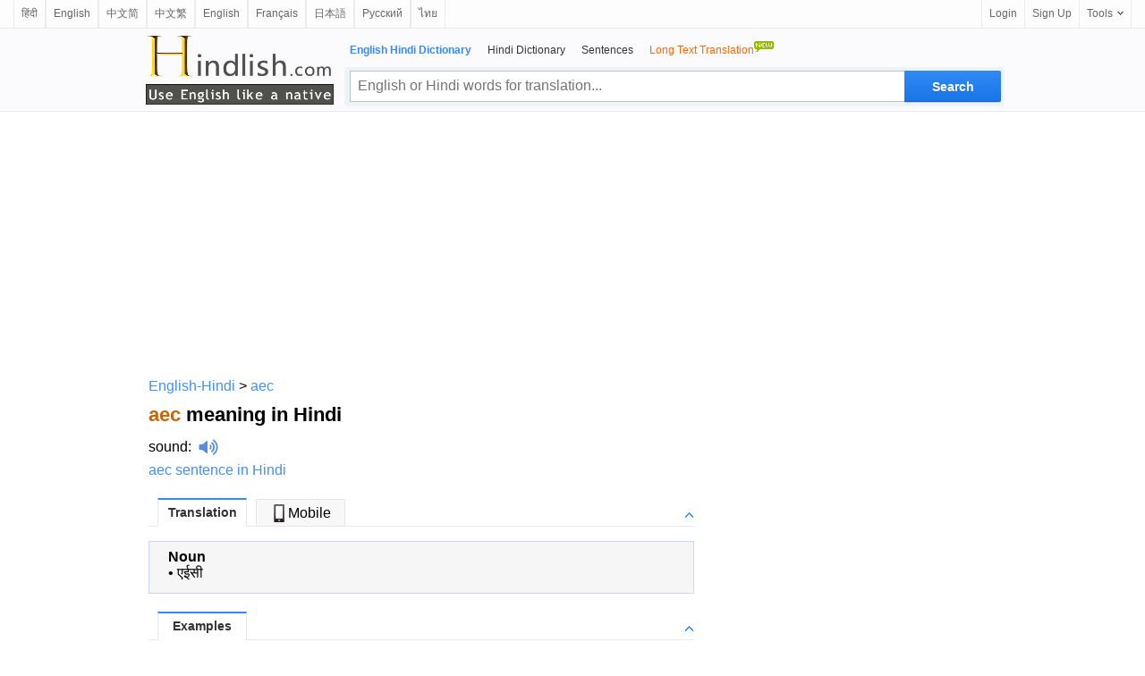

--- FILE ---
content_type: text/html; charset=utf-8
request_url: https://www.hindlish.com/AEC/AEC-meaning-in-hindi-english
body_size: 9002
content:



<html lang="en">

<head id="Head1"><meta http-equiv="Content-Type" content="text/html; charset=utf-8" /><meta http-equiv="Content-Language" content="en" /><meta name="applicable-device" content="pc" /><link rel="icon" href="/favicon.ico" type="/image/x-icon" /><link rel="shortcut icon" href="/favicon.ico" type="/image/x-icon" />

    <script type="application/ld+json">
    {
      "@context": "http://schema.org",
      "@type": "WebSite",
      "name": "Hindlish",
      "url": "https://www.hindlish.com"
    }
    </script>


<style>
html { overflow-y:scroll }
body, input, textarea, select, button { font:12px "Microsoft YaHei", Verdana, arial, sans-serif; line-height:22px }
input, textarea, select, button { vertical-align:middle }
body, ul, ol, li, dl, dd, p, h1, h2, h3, h4, h5, h6, form, fieldset, table { margin:0; padding:0 }
img { vertical-align:middle; border:0 }
h1, h2, h3, h4, h5, h6 { font-size:1em }
ul, dl { list-style:none }
a { outline:none; text-decoration:none; color:#448FF4 }
a:hover { outline:none; text-decoration:underline; }
a { blur:expression(this.blur());
}
.valid { position:absolute; top:5px; left:20px; margin:8px auto; width:175px; height:40px }
.valid li { float:left; }
.valid li a { display:block; width:50px; height:50px; }

.clear { clear:both; font-size:0; line-height:0; height:10px }
.footer { position:relative; z-index:1; text-align:center; height:100px; border-top:1px solid #efefef }
.footer ul { list-style-type:none }
.footer li { float:left }
.footer li a { color:#333 }
.w960 {clear: both;margin: auto;width: 960px;}
.w728 {clear: both;margin: auto;width: 728px;}

/*header*/
#header{background:#fbfbfd;clear:both;height:auto;display:inline-block;width:100%;border-bottom:1px solid #ebebeb;position:relative;*+z-index:102}
.headerC{width:960px;margin:0 auto}
.headerHome{width:728px;margin:0 auto}
.logo_en1{width:210px;height:80px;float:left;padding-top:1px;background:url(/images/slogan_tp.png) no-repeat 0 0px; background-size:210px 80px;margin:5px 0 0 3px;}
.logo_en1 a{width:210px;height:80px;float:left}
.logo_en{width:210px;height:80px;float:left;padding-top:1px;background:url(/images/slogan_tp.png) no-repeat 0 0px; background-size:210px 80px;margin:15px 0 0 3px;}
.logo_en a{width:210px;height:80px;float:left}
.header_logo{margin:33px 16px 0 0;float:left}
.header_logo img{ height:50px; width:155px}

.search_main{width:738px;margin-right:-3px;float:right;margin-top:13px;padding:0 0 5px 0}
.nav_list{display:inline-block;padding-left:6px}
.nav_list li{padding-right:18px;float:left}
.nav_list li a{color:#333}
.nav_list li strong,.nav_list li a:hover{color:#328AF4}
.znew{display:block;width:24px;height:16px;overflow:hidden;position:absolute;background:url(../images/new.gif) no-repeat;top:-13px;right:0;line-height:100px}
.search_box{height:42px;margin-top:7px;background:rgba(205,228,241,0.3);position:relative;border:1px solid rgba(236,245,250,0.1);border-radius:3px;}
.input_style{width:620px;height:35px;float:left;line-height:27px;margin:3px -4px 0 5px;padding:3px 40px 3px 8px;font-size:16px;outline:medium none;font-family:"Lucida Sans Unicode",Tahoma,Verdana,Arial;color:black;border:1px solid #c0c0c0;border-right:0}
.input_style:hover,.input_style_hover{border-color:#328AF4;border-bottom-color:#0081cc}
.input_style2{width:503px;height:27px;float:left;line-height:27px;margin:3px -4px 0 5px;padding:3px 40px 3px 8px;font-size:16px;outline:medium none;font-family:"Lucida Sans Unicode",Tahoma,Verdana,Arial;color:black;border:1px solid #c0c0c0;}
.input_style2:hover,.input_style2_hover{border-color:#328AF4;border-bottom-color:#0081cc}
.search.search{width:108px;height:35px;margin:3px 3px 0 0;padding:0;float:right;font:bold 14px/25px "Trebuchet MS",sans-serif;padding:6px 10px 7px;color:#fff;cursor:pointer;background:#328AF4;background-image:linear-gradient(#328AF4,#1875E7);background-image:-moz-linear-gradient(#328AF4,#1875E7);background-image:-webkit-linear-gradient(#328AF4,#1875E7);text-shadow:0 1px 0 rgba(0,0,0,.1);border-radius:0 2px 2px 0;box-shadow:0 1px rgba(0,0,0,.15),0 -1px rgba(0,0,0,.15) inset;border:0}
.search_hover{background:#0097e0;background-image:linear-gradient(#328AF4,#247FED);background-image:-moz-linear-gradient(#328AF4,#247FED);background-image:-webkit-linear-gradient(#328AF4,#247FED)}
.search2.search2{width:86px;height:35px;margin:3px 3px 0 0;padding:0;float:right;font:bold 14px/25px "Trebuchet MS",sans-serif;padding:6px 10px 7px;color:#fff;cursor:pointer;background:#328AF4;background-image:linear-gradient(#328AF4,#1875E7);background-image:-moz-linear-gradient(#328AF4,#1875E7);background-image:-webkit-linear-gradient(#328AF4,#1875E7);text-shadow:0 1px 0 rgba(0,0,0,.1);border-radius:0 2px 2px 0;box-shadow:0 1px rgba(0,0,0,.15),0 -1px rgba(0,0,0,.15) inset;border:0}
.search_hover2{background:#0097e0;background-image:linear-gradient(#328AF4,#247FED);background-image:-moz-linear-gradient(#328AF4,#247FED);background-image:-webkit-linear-gradient(#328AF4,#247FED)}


/*top bar*/
#topbar{position:relative;padding:0 15px;height:31px;border-bottom:1px solid #ebebeb;background:#fdfdfd;font-size:12px;line-height:31px;z-index:999}
.topl{float:left;vertical-align:middle;line-height:31px}
.topl b{float:left;margin-right:3px;font-weight:100;line-height:32px}
.topl img{float:left;margin-top:5px;font-weight:100;line-height:32px}
.topl a{border-right:1px solid #ebebeb;border-left:1px solid #ebebeb;padding:0 8px 0 8px;display:block;float:left;color:#666;text-decoration:none}
.topl a:link,.topr a:visited{color:#666}
.topl a:hover{color:#333;background:#f8f9fd;text-decoration:none}
.topr{float:right;vertical-align:middle;line-height:31px;right:16px}
.topr a{border-left:1px solid #ebebeb;padding:0 8px 0 8px;display:block;float:left;color:#666;text-decoration:none}
.topr a:link,.topr a:visited{color:#666}
.topr a:hover{color:#333;background:#f8f9fd;text-decoration:none}
.tool{border-right:1px solid #ebebeb;float:left;cursor:pointer;position:relative}
.tool:hover,.tool:hover a,.user_name:hover a{border-color:#9fd9f6}
.tool a b,.user_name a b{font-weight:100;float:left}
.tool a i,.user_name a i{float:left;display:block;width:7px;height:4px;overflow:hidden;background:url(/images/top.png) no-repeat -15px 0;margin:13px 0 0 5px}
.tool a:hover i,.tool:hover a i,.user_name:hover a i{background-position:-15px -4px}
.tlist{position:absolute;border:1px solid #9fd9f6;border-top:0;background:#fff url(/images/top.png) no-repeat 0 -32px;top:31px;right:-1px;_top:32px;_right:-1px;padding-top:6px;width:128px;display:none;zoom:1}
.tool:hover .tlist,.user_name:hover .user_box,.user_name:hover .tlist{display:block}
.tlist li{padding:0 14px;_padding:0 9px;height:30px;line-height:30px;color:#666;text-decoration:none;display:block;margin:0;zoom:1;position:relative}
.tlist li.sl{border-top:1px dotted #d8d8d8;height:1px;line-height:1px;overflow:hidden;font-size:1px;margin:5px 15px}
.tlist li a{border:0;padding:0}
.tlist li:hover,.tlist li:hover a,.user_box_fun a:hover{background:#f6f6f6;color:#54c3f1}
.tlist li a i,.user_box_fun a i{display:inline-block;width:16px;height:16px;overflow:hidden;background:url(/images/top.png) no-repeat;_background:url(/images/top.png) no-repeat;margin:0 3px 0 0;vertical-align:middle;float:none}
.tlist li a i.scb{background-position:-22px 0}
.tlist li a:hover i.scb{background-position:-22px -16px}
.tlist li a i.word{background-position:-38px 0}
.tlist li a:hover i.word{background-position:-38px -16px}

.tab{margin-bottom:22px}
h6{width:600px;border-bottom:1px solid #E7E7E7;padding-left:10px;margin:1em 0;z-index:7;position:relative;height:29px}
h6 img{width:9px;height:10px;position:absolute;right:0;bottom:0;cursor:pointer}
h6 a img{position:static;width:auto;height:auto}
h6 .up .down{width:9px;height:9px;margin:11px 1px 0 0;background:url(../images/icobg.png) 0 -78px no-repeat}
h6 .down{background-position:0 -93px}
h6 span{cursor:pointer;background:#f8f8f8;min-width:98px;text-align:center;line-height:29px;line-height:29px\9;height:29px\9;border:#E7E7E7 1px solid;border-bottom:0;margin:-1px 10px 0 0;float:left;z-index:4;position:relative;font-weight:normal;}
.current{cursor:pointer;height:30px;border-top:2px solid #328AF4;background:white;color:#333;z-index:5;position:relative;margin-top:-2px;font-size:14px;font-weight:bold;}
.tab_icon_open {
	background: url(/images/icobg.png) no-repeat;
	background-position: -290px -116px;
	padding-left: 18px;
	cursor: pointer;
	font-weight:bold;
}
.tab_icon_close {
	background: url(/images/icobg.png) no-repeat;
	background-position: -290px -145px;
	padding-left: 18px;
	cursor: pointer;
	font-weight:bold;
}
.toggle{cursor:pointer;float:right;width:9px;height:9px;margin:11px 1px 0 0;}
.toggleOpen{background:url(/images/icobg.png) 0 -78px no-repeat}
.toggleClose{background:url(/images/icobg.png) 0 -93px no-repeat}
.laba {
    position: relative;
    top: 4px;
    display: inline-block;
    width: 22px;
    padding-left: 8px;
    height: 18px;
    background: url(/images/laba.png) no-repeat 8px 0;
    background-size: 22px 18px;
    -webkit-background-size: 22px 18px;
    -webkit-touch-callout: none
}
.labawb {
    position: relative;
    top: 4px;
    display: inline-block;
    width: 16px;
    margin-left: 6px;
    height: 16px;
    background: url(/images/laba.svg) no-repeat 1px 0;
    background-size: 16px 16px;
    -webkit-background-size: 16px 16px;
    -webkit-touch-callout: none
}
.network-list dl{float:left;width:580px;padding:5px 0 0px 0;z-index:0;position:relative;}
.network-list dl dt{float:left;width:568px;padding:0px 5px;font-weight:bold;font-size:16px;line-height:30px;border-top:1px dashed #E5E5E5;} 
.network-list dl dt{ margin-bottom:-4px;padding-bottom:0px;}
.network-list dl dd{padding:0px 5px;font-size:15px;line-height:25px;font-family:Arial, Helvetica, sans-serif;overflow:hidden;text-overflow:ellipsis;white-space:nowrap;}/* width:520px; float:left;*/
.network-list dl dd div{float:left;width:490px;}
.wl-page .page,.wl-page strong,.wl-page span{display:block;float:left;width:22px;text-align:center;margin-left:0px}
.wl-page .page{border:1px solid #DDD}
.wl-page .curpage{display:block;float:left;width:22px;text-align:center;margin-left:0px;color:black}
.wl-page b{display:block;height:22px;border:1px solid #DDD;float:left;font-weight:normal;margin-left:0px}

.borderTblue {
    margin: 0 auto;
}
.tabTitleBar h4 {
    padding: 10px 12px;
    font-size: 18px;
    border-bottom: #e7e7e7 1px solid;
    margin-bottom:8px;
    font-weight:bold;
}
h3.feed_new_tit {
    font-size: 18px;
    color: #4f4f4f;
    height: 28px;
    margin-bottom: 7px;
    border-bottom: 1px solid #ddd;
}

h3.feed_new_tit .txt {
    display: block;
    float: left;
    font-size: 18px;
    color: #2c3033;
}
.newList-in {
    padding: 0 0px 10px 0;
    overflow:auto;
}
.newsList li {
    width: 100%;
    height: 24px;
    overflow: hidden;
    font-size: 14px;
    padding: 3px 0;
    overflow: hidden;
    text-overflow: ellipsis;
    white-space: nowrap;
}
.newList-in li a{
    font-size:13px;
    color:black;
}
.newList-in li a:hover{
    color:#2398f2;
}
.newList-in a{
    font-size:13px;
    color:black;
}
.newList-in a:hover{
    color:#2398f2;
}
.newsList li em {
    margin: 3px 10px 0px 0px;
    width: 20px;
    height: 20px;
    text-align: center;
    color: #d52b2b;
    line-height: 15px;
    overflow: hidden;
    font-size: 16px;
    float: left;
    _margin-top: 0px;
}
.trnsBxTx {
    box-shadow: 0 3px 5px -3px #888 inset;
    font-size: 15px;
    height: 200px;
    margin: 3px auto;
    overflow: auto;
    resize: none;
    padding: 5px;
    width: 328px;
}
#trnsBxBT {
    border-collapse: collapse;
    font-size: 12px;
    margin: 0 auto;
    padding-bottom: 8px;
    width: 328px;
    margin-top: 8px;
    height: 30px;
    border-bottom: 1px solid #ddd;
}
#trnsBxBTC {
    font-size: 14px;
    float: left;
}
#trnsBxBTC input {
    position: relative;
    top: 2px;
    vertical-align: baseline;
}
#trnsBxBTR {
    float: right;
}
.search3 {
    display: inline-block;
    width: 78px;
    height: 28px;
    border-width: 0;
    font-size: 14px;
    color: #fff;
    background-color: #328AF4;
    border-radius: 3px;
    text-align: center;
}
.downloadLinks {
    padding: 8px 0;
}
.downloadLinks ul li .downloadIcon {
    display: inline-block;
    width: 20px;
    height: 20px;
    overflow: hidden;
    vertical-align: middle;
}
.downloadLinks ul li a {
    font-size: 13px;
    color: #1e1e1e;
}
.downloadLinks ul li .downloadIcon .appStoreIcon {
    left: -5px;
}
.downloadLinks ul li {
    display: inline-block;
    margin-right: 9px;
}
.downloadLinks ul li:after {
    content: "";
    display: inline-block;
    width: 1px;
    height: 12px;
    background-color: rgba(0,0,0,.3);
    margin: 0 0 4px 15px;
    vertical-align: bottom;
}
.downloadLinks ul li:last-child:after{display:none}
.onlyPc {
    display: block!important;
}
</style>


<script type="text/javascript">
  window._taboola = window._taboola || [];
  _taboola.push({article:'auto'});
  !function (e, f, u, i) {
    if (!document.getElementById(i)){
      e.async = 1;
      e.src = u;
      e.id = i;
      f.parentNode.insertBefore(e, f);
    }
  }(document.createElement('script'),
  document.getElementsByTagName('script')[0],
  '//cdn.taboola.com/libtrc/ichachanet-hindlish/loader.js',
  'tb_loader_script');
  if(window.performance && typeof window.performance.mark == 'function')
    {window.performance.mark('tbl_ic');}
</script>




<meta name="description" content="aec meaning in Hindi with examples: एईसी ... click for more detailed meaning of aec in Hindi with examples, definition, pronunciation and example sentences. " /><meta name="keywords" content="aec Hindi translation, aec meaning in Hindi, aec in Hindi, aec Hindi definition, aec Hindi sentences" /><meta name="mobile-agent" content="format=html5;url=https://m.hindlish.com/aec" /><link rel="alternate" hreflang="hi" href="https://www.hindlish.in/aec/aec-meaning-in-hindi-english" /><link rel="alternate" media="only screen and(max-width:640px)" href="https://m.hindlish.com/aec" /><title>
	aec in Hindi - aec meaning in Hindi
</title></head>

<body>

<div id="topbar">
    <div id="topl" class="topl" name="topl">
        
        <a href="https://www.hindlish.in/aec/aec-meaning-in-hindi-english">हिंदी</a><a href="https://eng.ichacha.net/ee/aec.html" title="aec definition">English</a><a href="https://www.ichacha.net/aec.html" title="aec中文是什么意思">中文简</a><a href="https://tw.ichacha.net/aec.html" title="aec中文翻譯">中文繁</a><a href="https://eng.ichacha.net/aec.html" title="aec in Chinese">English</a><a href="https://fr.ichacha.net/anglais/aec.html" title="aec traduction">Français</a><a href="https://ja.ichacha.net/english/aec.html" title="aec 意味">日本語</a><a href="https://rus.ichacha.net/english/aec.html" title="aec перевод">Русский</a><a href="https://th.ichacha.net/english/aec.html" title="aec แปล">ไทย</a>
        
    </div>
    <div class="topr">
        <a href="#" id="btnLogin">Login</a> <a href="#" id="btnReg">Sign Up</a>
          <div class="tool">
            <a href="#"><b>Tools</b><i></i></a>
          <ul class="tlist">
                <li><a href="#" onclick="this.style.behavior='url(#default#homepage)';this.setHomePage('https://www.hindlish.com/');"><i class="scb"></i>Set as Home</a></li>
                <li><a href="javascript:bookmarksite('hindlish.com -- Superb Translation Assistant', 'https://www.hindlish.com')"><i class="scb"></i>Add Favorite</a></li>
            </ul>
        </div>
    </div>
</div>

    <!--headerstar-->
    <div id="header">
    
        <div class="headerC">
            <div class="search_main">
                <div class="nav_list">
                    <ul>
                        <li><strong>English Hindi Dictionary</strong></li>
                        <li><a href="/hindi/" title="Hindi-Hindi Dictionary">Hindi Dictionary</a></li>
                        <li><a href="/sentence/" title="example sentence in Hindi">Sentences</a></li>
                        <li><a href="https://www.hindlish.com/translate.aspx" title="English to Hindi | Hindi to English translation"><span style="color:#FF6600;">Long Text Translation<img src="/images/new.gif" border="0" style="padding-bottom:10px"/></span></a></li>
                    </ul>
                </div>
                <div class="search_box">
                    <input name="txtSearch" type="text" id="txtSearch" placeholder="English or Hindi words for translation..." maxlength="64" class="input_style fl" style="color:#a0a0a0" />
                    <input onmouseout="this.className='search'" onmouseover="this.className='search search_hover'"
                        type="submit" class="search" id="submitBtn" onclick="do_search('en')" value ="Search">
                        
                </div>
            </div>
            <div class="logo_en1">
                <a style="position: relative" title="English Hindi Dictionary" href="/">
                    
                </a>
            </div>
        </div>
    </div>
    <!--headerend-->

<center>
    <div style="width:960px;height:280px;margin:5px 0 5px 0;text-align:center">
<script async src="//pagead2.googlesyndication.com/pagead/js/adsbygoogle.js"></script>
<!-- 桌面自适应 -->
<ins class="adsbygoogle"
     style="display:block"
     data-ad-client="ca-pub-3629292215446789"
     data-ad-slot="1977611807"
     data-ad-format="auto"></ins>
<script>
    (adsbygoogle = window.adsbygoogle || []).push({});
</script>
    </div>
<table width="960" border="0" align="center" cellpadding="0" cellspacing="0">
<tr>
<td style="width:624px;text-align:left;vertical-align:top;padding:8px 0 0 6px">
<table width="100%" border="0" cellpadding="0" cellspacing="0">
    <tr>
        <td style="vertical-align:top;"><a href="https://www.hindlish.com">English-Hindi</a> &gt; <a href="/aec/aec-meaning-in-hindi-english">aec</a></td>
    </tr>
    <tr>
        <td style="padding:10px 0 10px 0;vertical-align:middle">
            <h1 style="font-size:22px"><span style="color:#C60">aec</span> meaning in Hindi</h1></td>
   </tr>
        <tr><td style="padding:0 0 8px 0;vertical-align:middle"><a href="https://eng.ichacha.net/pronounce/aec.html" title="aec sound" style="color:black">sound</a>:<i class="laba" onClick="playMp3('sound')" /></i><audio preload="none" id='sound' src="/audio.aspx?q=aec&l=en"></audio>&nbsp;&nbsp;</td></tr><tr><td style="padding:0 0 8px 0"><a href="/aec-sentence-in-hindi">aec sentence in Hindi</a></td></tr>
    <tr>
            <td align="left" width="100%">
                    <div id="tabbox" class="tab"><h6><span class="current" id="trans1" onClick="tabyd(this, 'trans')">Translation</span><span id="trans4"><a href="https://m.hindlish.com/aec" style="color:black;text-decoration:none" title="aec in Hindi"><img src="/images/phone.jpg" style="width:20px;height:20px;padding:0 0 2px 0">Mobile</a></span><a id="transToggleTab" class="toggle toggleOpen" rel="#transToggle" onclick="toggleTab('transToggleTab','transToggle')"></a></h6><div id="transToggle" style="font-size:13px;color:black"><div id="trans_dt1" class="trans-container tab-content" style="width:608px;display:block;font-size:14px;background-color:#F6F6F6;border:1px solid #ccd5ff;padding:5px 0 0 0"><table width="99%" border="0" cellspacing="0" cellpadding="0"><tr><td width="3%" valign=baseline></td><td align="left"><table style="width:100%"><tr><td style="vertical-align:top;"><b>Noun</b><br />&#8226; <a href="/एईसी/एईसी-meaning-in-hindi-english" title="एईसी meaning in English" style="color:black">एईसी</a><br /></td></tr></table></td></tr><tr><td colspan="2" height="10"></td></tr></table></div></div></div>

                    



                    <div id="sentTabbox" class="tab"><h6><span class="current">Examples</span><a id="sentToggleTab" class="toggle toggleOpen" rel="#sentToggle" onclick="toggleTab('sentToggleTab','sentToggle')"></a></h6><div id="sentToggle"><div id="sent_dt1" class="trans-container tab-content" style="display:block;font-size:13px"><table border="0" cellpadding="0" cellspacing="0" width="608"><tr><td width="1%"></td><td width="5%" valign=top align=left>1.</td><td width="92%" align=left>Yet the <font color="#cc0033">AEC</font> let the Pentagon go ahead with its tests.<i class="labawb" onClick="playMp3('sound_e_1')"></i><audio preload="none" id='sound_e_1' src="/audio.aspx?q=Yet the AEC let the Pentagon go ahead with its tests.&l=en"></audio><br><br></td></tr><tr><td width="1%"></td><td width="5%" valign=top align=left>2.</td><td width="92%" align=left><font color="#cc0033">AEC</font> Chairman Lewis Strauss had pressed for Lawrence's inclusion.<i class="labawb" onClick="playMp3('sound_e_2')"></i><audio preload="none" id='sound_e_2' src="/audio.aspx?q=AEC Chairman Lewis Strauss had pressed for Lawrence's inclusion.&l=en"></audio><br><br></td></tr><tr><td width="1%"></td><td width="5%" valign=top align=left>3.</td><td width="92%" align=left>W . Strauss was later appointed by Eisenhower as <font color="#cc0033">AEC</font> Chair.<i class="labawb" onClick="playMp3('sound_e_3')"></i><audio preload="none" id='sound_e_3' src="/audio.aspx?q=W . Strauss was later appointed by Eisenhower as AEC Chair.&l=en"></audio><br><br></td></tr><tr><td width="1%"></td><td width="5%" valign=top align=left>4.</td><td width="92%" align=left>Nichols became General Manager of the <font color="#cc0033">AEC</font> on 2 November 1953.<i class="labawb" onClick="playMp3('sound_e_4')"></i><audio preload="none" id='sound_e_4' src="/audio.aspx?q=Nichols became General Manager of the AEC on 2 November 1953.&l=en"></audio><br><br></td></tr><tr><td width="1%"></td><td width="5%" valign=top align=left>5.</td><td width="92%" align=left><font color="#cc0033">AEC</font> MkIII Recovery Trucks were replaced by Foden GS Recovery 6X6.<i class="labawb" onClick="playMp3('sound_e_5')"></i><audio preload="none" id='sound_e_5' src="/audio.aspx?q=AEC MkIII Recovery Trucks were replaced by Foden GS Recovery 6X6.&l=en"></audio><br><br></td></tr><tr><td width="1%"></td><td width="5%" valign=top align=left>6.</td><td width="92%" align=left>It was also now being fitted to 45 hp <font color="#cc0033">AEC</font> chassis.<i class="labawb" onClick="playMp3('sound_e_6')"></i><audio preload="none" id='sound_e_6' src="/audio.aspx?q=It was also now being fitted to 45 hp AEC chassis.&l=en"></audio><br><br></td></tr><tr><td width="1%"></td><td width="5%" valign=top align=left>7.</td><td width="92%" align=left>Elections are conducted by the Australian Electoral Commission ( <font color="#cc0033">AEC</font> ).<i class="labawb" onClick="playMp3('sound_e_7')"></i><audio preload="none" id='sound_e_7' src="/audio.aspx?q=Elections are conducted by the Australian Electoral Commission ( AEC ).&l=en"></audio><br><br></td></tr><tr><td width="1%"></td><td width="5%" valign=top align=left>8.</td><td width="92%" align=left>He ordered the short-tailed <font color="#cc0033">AEC</font> Reliances to replace them.<i class="labawb" onClick="playMp3('sound_e_8')"></i><audio preload="none" id='sound_e_8' src="/audio.aspx?q=He ordered the short-tailed AEC Reliances to replace them.&l=en"></audio><br><br></td></tr><tr><td width="1%"></td><td width="5%" valign=top align=left>9.</td><td width="92%" align=left>However, the <font color="#cc0033">AEC</font> did not pursue a case against her.<i class="labawb" onClick="playMp3('sound_e_9')"></i><audio preload="none" id='sound_e_9' src="/audio.aspx?q=However, the AEC did not pursue a case against her.&l=en"></audio><br><br></td></tr><tr><td width="1%"></td><td width="5%" valign=top align=left>10.</td><td width="92%" align=left>Ars Electronica Center is at www . <font color="#cc0033">aec</font> . at/<i class="labawb" onClick="playMp3('sound_e_10')"></i><audio preload="none" id='sound_e_10' src="/audio.aspx?q=Ars Electronica Center is at www . aec . at/&l=en"></audio><br><br></td></tr></table>&nbsp;&nbsp;More sentences：&nbsp;&nbsp;1&nbsp;&nbsp;<a href="/search.aspx?q=aec&p=2" style="text-decoration:underline;color:green">2</a>&nbsp;&nbsp;<a href="/search.aspx?q=aec&p=3" style="text-decoration:underline;color:green">3</a>&nbsp;&nbsp;<a href="/search.aspx?q=aec&p=4" style="text-decoration:underline;color:green">4</a>&nbsp;&nbsp;<a href="/search.aspx?q=aec&p=5" style="text-decoration:underline;color:green">5</a></div></div></div> 
                     
                     
                    <div id="tabboxNeibor" class="tab" style="margin-top:20px;"><h6><span class="current" id="neibor1" onClick="tabyd(this, 'neibor')">Neighbors</span><a id="neiborToggle" class="toggle toggleOpen" rel="#nbToggle" onclick="toggleTab('neiborToggle','nbToggle')"></a></h6><div id="nbToggle"><div id="neibor_dt1" class="trans-container tab-content" style="display:block;font-size:13px"><table border="0" cellpadding="0" cellspacing="0" width="480"><tr align="left" ><td width="33%" valign="middle" style="padding:5px 5px 5px 5px"><a href="/adzhar/adzhar-meaning-in-hindi-english" title="adzhar in Hindi">adzhar</a></td><td width="33%" valign="middle" style="padding:5px 5px 5px 5px"><a href="/adzharia/adzharia-meaning-in-hindi-english" title="adzharia in Hindi">adzharia</a></td><td width="33%" valign="middle" style="padding:5px 5px 5px 5px"><a href="/adzing/adzing-meaning-in-hindi-english" title="adzing in Hindi">adzing</a></td></tr><tr align="left"><td width="33%" valign="middle" style="padding:5px 5px 5px 5px"><a href="/adzuki bean/adzuki bean-meaning-in-hindi-english" title="adzuki bean in Hindi">adzuki bean</a></td><td width="33%" valign="middle" style="padding:5px 5px 5px 5px"><a href="/aeac all india export advisory committee/aeac all india export advisory committee-meaning-in-hindi-english" title="aeac all india export advisory committee in Hindi">aeac all india export advisory committee</a></td><td width="33%" valign="middle" style="padding:5px 5px 5px 5px"><a href="/aechaean peninsula/aechaean peninsula-meaning-in-hindi-english" title="aechaean peninsula in Hindi">aechaean peninsula</a></td></tr><tr align="left"><td width="33%" valign="middle" style="padding:5px 5px 5px 5px"><a href="/aecial/aecial-meaning-in-hindi-english" title="aecial in Hindi">aecial</a></td><td width="33%" valign="middle" style="padding:5px 5px 5px 5px"><a href="/aeciospore/aeciospore-meaning-in-hindi-english" title="aeciospore in Hindi">aeciospore</a></td><td width="33%" valign="middle" style="padding:5px 5px 5px 5px"><a href="/aecium/aecium-meaning-in-hindi-english" title="aecium in Hindi">aecium</a></td></tr></table></div></div></div> 

                    <div id="taboola-below-article-thumbnails"></div>
                    <script type="text/javascript">
                      window._taboola = window._taboola || [];
                      _taboola.push({
                        mode: 'alternating-thumbnails-a',
                        container: 'taboola-below-article-thumbnails',
                        placement: 'Below Article Thumbnails',
                        target_type: 'mix'
                      });
                    </script>

                    <hr> How to say aec in Hindi and what is the meaning of aec in Hindi? aec Hindi meaning, translation, pronunciation, synonyms and example sentences are provided by Hindlish.com. 
            </td>
        </tr>
    </table>
         </td>

            <td style="width:336px;text-align:left; vertical-align:top; padding:8px 0 0 0px;">
                  <div class="rightad">
                            <div id="movingBlock"><div style="width:336px;height:280px;"><script async src="//pagead2.googlesyndication.com/pagead/js/adsbygoogle.js"></script>
<!-- 桌面336x280_1 -->
<ins class="adsbygoogle"
     style="display:inline-block;width:336px;height:280px"
     data-ad-client="ca-pub-3629292215446789"     data-ad-slot="6633134222"></ins>
<script>
(adsbygoogle = window.adsbygoogle || []).push({});
</script></div><div style="width:336px;height:280px;padding-top:5px"><script async src="//pagead2.googlesyndication.com/pagead/js/adsbygoogle.js"></script>
<!-- 桌面336x280_2 -->
<ins class="adsbygoogle"
     style="display:inline-block;width:336px;height:280px"
     data-ad-client="ca-pub-3629292215446789"     data-ad-slot="9720699400"></ins>
<script>
(adsbygoogle = window.adsbygoogle || []).push({});
</script></div></div><div id="fixedPlaceHolder">
<div style="text-align: center;margin-top: 20px;margin-bottom:8px">
 <form method="post" action="/translate.aspx" name="translate" id="translate">
 <div id="trnsBxWRP">
  <div>
                        <h3 class="feed_new_tit" style="border:0"><span class="line"></span><span class="txt"><a href="/translate.aspx" style="color:#2c3033;">Full Text Translation</a></span></h3>
                    </div>
                    <div id="trnsBxB">
                        <textarea name="ta_text" cols="38" rows="10" id="originalTextArea" class="trnsBxTx"></textarea>
                    </div>
                    <div id="trnsBxBT">
                        <div id="trnsBxBTC">
                            <input type="radio" name="lp" value="eh" checked="" style="margin:0 3px 0 0">English→Hindi                            <input type="radio" name="lp" value="he" style="margin:0 3px 0 10px;">Hindi→English                        </div>
                        <div id="trnsBxBTR">
                            <input onmouseout="this.className='search3'" onmouseover="this.className='search3 search_hover2'" type="submit" class="search3" onclick="dosubmit()" value="Translate">
                        </div>
                    </div>
                    <div class="downloadLinks onlyPc">
                        <ul style="text-align:left;padding-left:3px;">
                            <li><a href="https://apps.apple.com/us/app/hindlish/id1512651410" target="_blank" rel="noopener noreferrer">
                                <span class="downloadIcon">
                                    <div class="appStoreIcon gatsby-image-wrapper">
                                        <img src="/images/apple-fill.svg" alt="" style="width:20px;height:20px">
                                    </div>
                                </span>
                                <span>App Store</span>
                                </a>
                            </li>
                            <li><a href="https://play.google.com/store/apps/details?id=com.hindlish.en" target="_blank" rel="noopener noreferrer">
                                <span class="downloadIcon">
                                    <div class="appStoreIcon gatsby-image-wrapper">
                                        <img src="/images/android-fill.svg" alt="" style="width:20px;height:20px">
                                    </div>
                                </span>
                                <span>Android</span>
                                </a>
                            </li>                
                        <li><a href="http://www.wordtech.com.cn" target="_blank" rel="noopener noreferrer">
                                <span>&copy WordTech</span>
                                </a>
                            </li>
                        </ul>
                    </div>
                </div>
            </form>
        </div><div style="width:336px;height:280px;padding-top:5px"><script async src="//pagead2.googlesyndication.com/pagead/js/adsbygoogle.js"></script>
<!-- 桌面336x280_2 -->
<ins class="adsbygoogle"
     style="display:inline-block;width:336px;height:280px"
     data-ad-client="ca-pub-3629292215446789"     data-ad-slot="9720699400"></ins>
<script>
(adsbygoogle = window.adsbygoogle || []).push({});
</script></div></div>  
                      </div>
          </td></tr>
</table>

<div class="clear"></div>
<div id="b" class="footer w960">
<table width="960" align="center">
  <tr><td width="25%"></td><td width="50%" style="font-size: 12px;text-align:center;padding:5px 0 0 0">
    <table>
            <tr><td><a href="/disclaimer.aspx">Disclaimer</a>&nbsp;&nbsp;&nbsp;&nbsp;<a href="/co.aspx">Cooperation</a>&nbsp;&nbsp;&nbsp;&nbsp;<a href="/about.aspx">Advertisement</a>&nbsp;&nbsp;&nbsp;&nbsp;<a href="/contact.aspx">Contact</a>&nbsp;&nbsp;&nbsp;&nbsp;<a href="/links.aspx">Links</a></td></tr>
            <tr><td style="text-align:center"><span style="font-size: 8pt">Copyright &copy; Wordtech co. ltd. <a href="https://www.hindlish.com">Hindlish.com</a> All Rights Reserved</span></td></tr>
    </table></td><td width="5%"></td>
</tr>
</table>
</div>

</center>




<script language="javascript" type="text/javascript">
    document.getElementById("txtSearch").focus();
    document.getElementById("txtSearch").select();
</script>

<div id="jquery_yuyin"></div>
<script type="text/javascript">

    function playMp3(id) {
        var sound = document.getElementById(id);
        sound.play();
    };

    function do_search(lang)
     {
         var kw = document.getElementById("txtSearch").value;
         if (kw == "" || kw == "Type the word/phrase for translation..." || kw == "Type the word/phrase for definition..." || kw == "Type the word/phrase...")
        {
            alert("Pls input your query");
            document.getElementById("txtSearch").focus();
            return false;
        }

        var dir = "/";
        if (lang == null || lang == "" || lang == "en") {
            dir = "/";
        }

        var src = dir + kw + "/" + kw + "-meaning-in-hindi-english";
        window.location = src;
     }


     document.onkeydown = function(event) {
         event = event ? event : (window.event ? window.event : null);
         //event.srcElement.type  事件发生对象的类别
         var botton = document.getElementById('submitBtn');
         if (event.keyCode == 13 && null != botton) {
             botton.click();
         }
     }
</script>

<script type="text/javascript" src="/App_Themes/jquery.1.9.0.min.js" charset="utf-8"></script>
<script type="text/javascript">
    function fixAd()
    {
        var movingBlock = document.getElementById('movingBlock');
        var ad = document.getElementById('fixedPlaceHolder');
        var fixedTop = movingBlock.offsetParent.offsetTop + movingBlock.offsetHeight + 300;
        if ($(window).scrollTop() > fixedTop) {
            ad.style.position = 'fixed';
            //ad.style.left = document.getElementById('article_container').getBoundingClientRect().left + 660 + 'px';
            ad.style.top = '5px';
            ad.style.width = '336px';
        }
        else {
            ad.removeAttribute('style');
        }
    }

    function dosubmit() {
        var tran = document.getElementById('translate');
        tran.submit();
    };

    $(document).ready(function () {
        fixAd();
    });
    $(window).scroll(function () {
        fixAd();
    });
</script>

<script type="text/javascript">
  window._taboola = window._taboola || [];
  _taboola.push({flush: true});
</script>

<!-- Start of StatCounter Code for Default Guide -->
<script type="text/javascript">
    var sc_project = 10832507;
    var sc_invisible = 1;
    var sc_security = "3b1bc91d";
</script>
<script type="text/javascript" async="async" src="https://www.statcounter.com/counter/counter.js"></script>
<!-- End of StatCounter Code for Default Guide -->

<script defer src="https://static.cloudflareinsights.com/beacon.min.js/vcd15cbe7772f49c399c6a5babf22c1241717689176015" integrity="sha512-ZpsOmlRQV6y907TI0dKBHq9Md29nnaEIPlkf84rnaERnq6zvWvPUqr2ft8M1aS28oN72PdrCzSjY4U6VaAw1EQ==" data-cf-beacon='{"version":"2024.11.0","token":"56a838875a934aaebef404a86e5bfe34","r":1,"server_timing":{"name":{"cfCacheStatus":true,"cfEdge":true,"cfExtPri":true,"cfL4":true,"cfOrigin":true,"cfSpeedBrain":true},"location_startswith":null}}' crossorigin="anonymous"></script>
</body>
</html>



--- FILE ---
content_type: text/html; charset=utf-8
request_url: https://www.google.com/recaptcha/api2/aframe
body_size: 267
content:
<!DOCTYPE HTML><html><head><meta http-equiv="content-type" content="text/html; charset=UTF-8"></head><body><script nonce="y81BLvfCPunKxTBT-mPDzg">/** Anti-fraud and anti-abuse applications only. See google.com/recaptcha */ try{var clients={'sodar':'https://pagead2.googlesyndication.com/pagead/sodar?'};window.addEventListener("message",function(a){try{if(a.source===window.parent){var b=JSON.parse(a.data);var c=clients[b['id']];if(c){var d=document.createElement('img');d.src=c+b['params']+'&rc='+(localStorage.getItem("rc::a")?sessionStorage.getItem("rc::b"):"");window.document.body.appendChild(d);sessionStorage.setItem("rc::e",parseInt(sessionStorage.getItem("rc::e")||0)+1);localStorage.setItem("rc::h",'1769321681004');}}}catch(b){}});window.parent.postMessage("_grecaptcha_ready", "*");}catch(b){}</script></body></html>